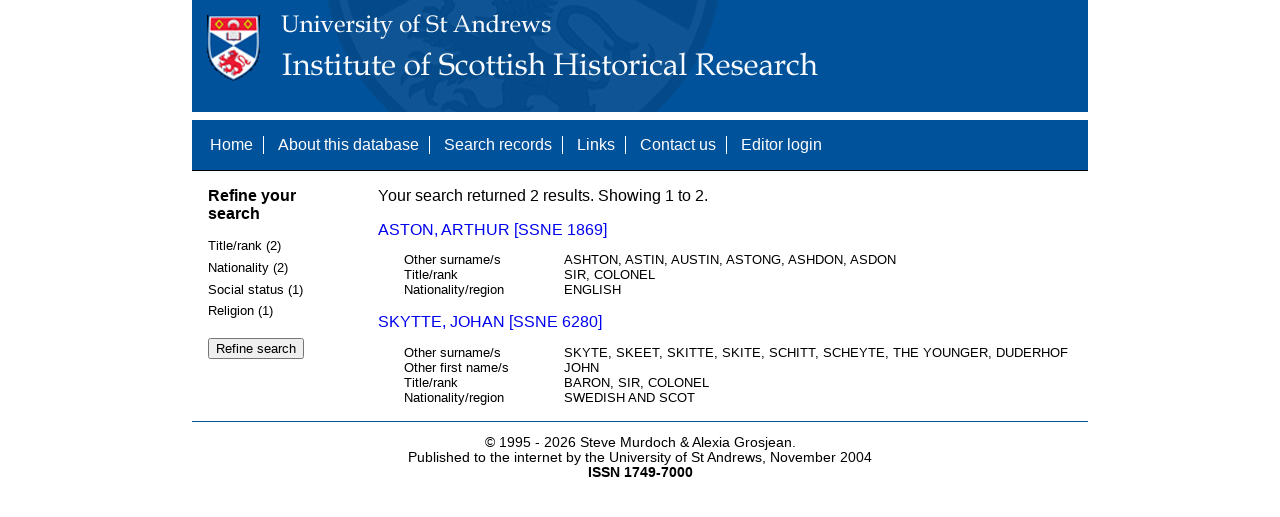

--- FILE ---
content_type: text/html; charset=UTF-8
request_url: https://www.st-andrews.ac.uk/history/ssne/results.php?purpose_f=DIPLOMACY&social_status_f=GENTRY&title_rank_f=SIR%2C+COLONEL&title_rank_f=SIR%2C+COLONEL
body_size: 1701
content:
<!DOCTYPE html>
<html>
  <head>
    <meta http-equiv="Content-Type" content="text/html; charset=utf-8" />
    
    <!-- dynamic head content -->
    <title>Search results - The Scotland, Scandinavia and Northern European Biographical Database</title>
    
    <!-- Google tag (gtag.js) -->
<script async src="https://www.googletagmanager.com/gtag/js?id=G-MBTWPJL2CV"></script>
<script>
  window.dataLayer = window.dataLayer || [];
  function gtag(){dataLayer.push(arguments);}
  gtag('js', new Date());

  gtag('config', 'G-MBTWPJL2CV');
</script>

    <link type="text/css" rel="stylesheet" href="/history/ssne/ssne.css" />
  </head>
  <body>
    <header>
      <div id="banner"></div>
      
      <nav>
        <!-- navigation box-->
        <ul>
          <li>
            <a href="/history/ssne/">Home</a>
          </li>
          <li>
            <a href="/history/ssne/about.php">About this database</a>
          </li>
          <li>
            <a href="/history/ssne/find.php">Search records</a>
          </li>
	  <!--
            <a href="/history/ssne/results.php?browse=latest">See latest changes</a>
	  -->
          <li>
            <a href="/history/ssne/links.php">Links</a>
          </li>
          <li>
            <a href="/history/ssne/contact.php">Contact us</a>
          </li>
          <li>
            <a href="/history/ssne/admin/login.php">Editor login</a>
          </li>
          <!-- new record link -->
          
        </ul>
        <!--end navigation box-->
      </nav>
    </header>

    <main>
      <article>
        <!-- dynamic body content -->
        <div>
  <aside id="facets" role="complementary">
    <!-- facet links -->
    <h3>Refine your search</h3><form method="GET" action="/history/ssne/results.php"><p class="facet_type" title="Click to expand">Title/rank (2)</p><p class="facet"><input type="radio" name="title_rank" value="BARON, SIR, COLONEL" id="title_rankBARON, SIR, COLONEL"/><label for="title_rankBARON, SIR, COLONEL">BARON, SIR, COLONEL (1)</label></p><p class="facet"><input type="radio" name="title_rank" value="SIR, COLONEL" id="title_rankSIR, COLONEL"/><label for="title_rankSIR, COLONEL">SIR, COLONEL (1)</label></p><p class="facet_type" title="Click to expand">Nationality (2)</p><p class="facet"><input type="radio" name="nationality" value="ENGLISH" id="nationalityENGLISH"/><label for="nationalityENGLISH">ENGLISH (1)</label></p><p class="facet"><input type="radio" name="nationality" value="SWEDISH AND SCOT" id="nationalitySWEDISH AND SCOT"/><label for="nationalitySWEDISH AND SCOT">SWEDISH AND SCOT (1)</label></p><p class="facet_type" title="Click to expand">Social status (1)</p><p class="facet"><input type="radio" name="social" value="OFFICER" id="socialOFFICER"/><label for="socialOFFICER">OFFICER (1)</label></p><p class="facet_type" title="Click to expand">Religion (1)</p><p class="facet"><input type="radio" name="religion" value="CATHOLIC" id="religionCATHOLIC"/><label for="religionCATHOLIC">CATHOLIC (1)</label></p><p class="facet_type"><input type="submit" value="Refine search"/></p><input type="hidden" name="purpose_f" value="DIPLOMACY"/><input type="hidden" name="social_status_f" value="GENTRY"/><input type="hidden" name="title_rank_f" value="SIR, COLONEL"/></form>
  </aside>
  
  <div class="results">
    <!-- search synopsis and paging -->
    <p>Your search returned 2 results. Showing 1 to 2.</p>
    
    
    <!--table class="results">
      <thead>
        <tr>
          <th>Identity number</th>
          <th>Surname</th>
          <th>First name</th>
          <th>Title/rank</th>
          <th>Nationality</th>
          <th>Region</th>
        </tr>
      </thead>
      <tbody-->
        <!-- results here -->
        <ul class="hits"><li><p><a href="/history/ssne/item.php?id=1869">ASTON, ARTHUR [SSNE 1869]</a></p><dl><dt>Other surname/s</dt><dd>ASHTON, ASTIN, AUSTIN, ASTONG, ASHDON, ASDON</dd><dt>Title/rank</dt><dd>SIR, COLONEL</dd><dt>Nationality/region</dt><dd>ENGLISH</dd></dl></li><li><p><a href="/history/ssne/item.php?id=6280">SKYTTE, JOHAN [SSNE 6280]</a></p><dl><dt>Other surname/s</dt><dd>SKYTE, SKEET, SKITTE, SKITE, SCHITT, SCHEYTE, THE YOUNGER, DUDERHOF</dd><dt>Other first name/s</dt><dd>JOHN</dd><dt>Title/rank</dt><dd>BARON, SIR, COLONEL</dd><dt>Nationality/region</dt><dd>SWEDISH AND SCOT</dd></dl></li></ul>
      <!--/tbody>
    </table-->
  </div>
</div>
      </article>
    </main>
    
    <footer>
      <div id="footer">
        <p>&copy; 1995 -
          
          <script language="JavaScript" type="text/javascript">
            let currentDate = new Date();
            document.write(currentDate.getFullYear());
          </script>
          
          Steve Murdoch &amp; Alexia Grosjean.<br/>
          Published to the internet by the University of St Andrews, November 2004<br/>
          <strong>ISSN 1749-7000</strong>
        </p>
      </div>
      <script src="https://cdn.ckeditor.com/ckeditor5/12.1.0/classic/ckeditor.js"></script>
      <script src="https://www.google-analytics.com/urchin.js" type="text/javascript"></script>
      <script type="text/javascript">
        _uacct = "UA-2487135-3";
        urchinTracker();
      </script>
      <script src="https://code.jquery.com/jquery-3.3.1.min.js" type="text/javascript"></script>
      <script src="https://code.jquery.com/ui/1.12.1/jquery-ui.min.js" type="text/javascript"></script>
      <script src="/history/ssne/ssne.js" type="text/javascript"></script>
    </footer>
  </body>
</html>
  
